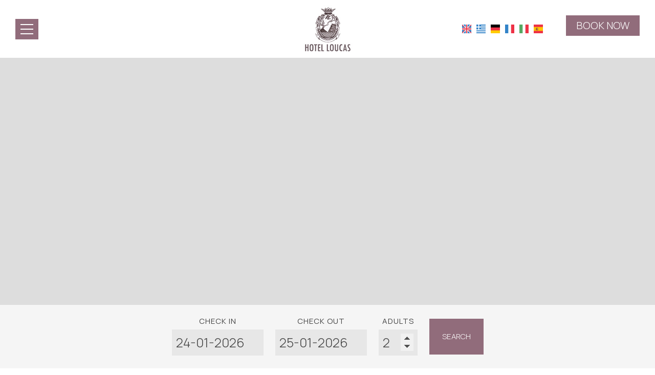

--- FILE ---
content_type: text/html; charset=utf-8
request_url: https://www.loucashotel-santorini.com/accommodation/superior-double-room-with-caldera-view
body_size: 24039
content:
<!DOCTYPE html>
<html lang="en">
<head>
<meta charset="utf-8">
<title>Superior Double Room with Caldera View - Accommodation</title>
<meta name="viewport" content="width=device-width, initial-scale=1.0">
<meta name="description" content="Superior Double Room with Caldera View -  Accommodation Loucas Hotel Santorini">
<link rel="canonical" href="https://www.loucashotel-santorini.com/accommodation/superior-double-room-with-caldera-view">
<meta property="og:title" content="Superior Double Room with Caldera View - Accommodation">
<meta property="og:description" content="Superior Double Room with Caldera View -  Accommodation Loucas Hotel Santorini">
<meta property="og:url" content="https://www.loucashotel-santorini.com/accommodation/superior-double-room-with-caldera-view">
<link rel="image_src" href="https://www.loucashotel-santorini.com/sites/loucashotel-santorini/files/items/25.jpg">
<meta property="og:image" content="https://www.loucashotel-santorini.com/sites/loucashotel-santorini/files/items/25.jpg">
<meta name="generator" content="Hotelier CMS">
<meta name="google-site-verification" content="zmrs--TE1Zc2PTFgFb-1_DwBj9K-wkLfhrbwIg0Q7v0" /><link rel="shortcut icon" href="/sites/loucashotel-santorini/files/favicon.ico">
<link rel="preload" href="/sites/loucashotel-santorini/files/logo.png" as="image">
<link rel="preload" href="../styles.css" as="style"><link href="../styles.css" rel="stylesheet">
<script>
window.onload = function () {
var imgRes = document.getElementsByTagName('img');
for (var i=0; i<imgRes.length; i++) {
if(imgRes[i].getAttribute('data-src')) {
imgRes[i].setAttribute('src',imgRes[i].getAttribute('data-src'));
} 
if (matchMedia("(max-width: 500px)").matches) {
if(imgRes[i].getAttribute('data-src3')) {
imgRes[i].setAttribute('src',imgRes[i].getAttribute('data-src3'));
}
}
imgRes[i].removeAttribute('data-src');
imgRes[i].removeAttribute('data-src3');
}

var bgrRes = document.getElementsByTagName('div');
for (var i=0; i<bgrRes.length; i++) {
if (matchMedia("(max-width: 500px)").matches) {
if(bgrRes[i].getAttribute('data-style3')) {
bgrRes[i].setAttribute('style',bgrRes[i].getAttribute('data-style3'));
} 
} else if (matchMedia("(max-width: 1200px)").matches) {
if(bgrRes[i].getAttribute('data-style2')) {
bgrRes[i].setAttribute('style',bgrRes[i].getAttribute('data-style2'));
} 
} else {
if(bgrRes[i].getAttribute('data-style')) {
bgrRes[i].setAttribute('style',bgrRes[i].getAttribute('data-style'));
} 
}
bgrRes[i].removeAttribute('data-style');
bgrRes[i].removeAttribute('data-style2');
bgrRes[i].removeAttribute('data-style3');
}

$('.slideshow').carousel({
interval: 6000
})

};
</script>
<link rel="preload" href="/sf/fontawesome/webfonts/fa-solid-900.woff" as="font" type="font/woff" crossorigin="anonymous">
<link rel="preload" href="/sf/fontawesome/css/all.min.css" as="style"><link href="/sf/fontawesome/css/all.min.css" rel="stylesheet">
</head>
<body>
<div class="menucontainer"><div class="container menubox">
<div class="divmenubutton" onclick="changeicon(this)">
<div class="menuicon"><div class="bar1"></div><div class="bar2"></div><div class="bar3"></div></div> </div><div class="menuboxin"><div class="logo"><a href="../" title="loucas on the cliff hotel in santorini" rel="home"><img src="/sites/loucashotel-santorini/files/noimg.png" data-src="/sites/loucashotel-santorini/files/logo.png" width="100" height="93" alt="loucas on the cliff hotel in santorini - Loucas Hotel"></a></div>
<div class="menuholder">
<div class="divmenu printno">
<div class="divnavibutton"><button type="button" class="navibutton" data-toggle="collapse" data-target=".nav-collapse">&#x2261;</button></div><div class="divlang"><a href="https://www.loucashotel-santorini.com/accommodation/superior-double-room-with-caldera-view" title="English" class="linkslang llangen strong"><img src="/sites/loucashotel-santorini/files/noimg.png" data-src="/files/flags/en.png" width="15" height="14" alt="English"></a><a href="https://www.loucashotel-santorini.com/el/diamoni/superior-diklino-domatio-me-thea-stin-kalntera" title="Ελληνικά" class="linkslang llangel"><img src="/sites/loucashotel-santorini/files/noimg.png" data-src="/files/flags/el.png" width="15" height="14" alt="Ελληνικά"></a><a href="https://www.loucashotel-santorini.com/de/unterkunft/superior-doppelzimmer-mit-blick-auf-die-caldera" title="Deutsch" class="linkslang llangde"><img src="/sites/loucashotel-santorini/files/noimg.png" data-src="/files/flags/de.png" width="15" height="14" alt="Deutsch"></a><a href="https://www.loucashotel-santorini.com/fr/hebergement/chambre-double-superieure-avec-vue-sur-caldeira" title="Français" class="linkslang llangfr"><img src="/sites/loucashotel-santorini/files/noimg.png" data-src="/files/flags/fr.png" width="15" height="14" alt="Français"></a><a href="https://www.loucashotel-santorini.com/it/alloggio/camera-doppia-superior-con-vista-caldera" title="Italiano" class="linkslang llangit"><img src="/sites/loucashotel-santorini/files/noimg.png" data-src="/files/flags/it.png" width="15" height="14" alt="Italiano"></a><a href="https://www.loucashotel-santorini.com/es/alojamiento/habitacion-doble-superior-con-vistas-a-la-caldera" title="Español" class="linkslang llanges"><img src="/sites/loucashotel-santorini/files/noimg.png" data-src="/files/flags/es.png" width="15" height="14" alt="Español"></a></div><div class="divbooking">
<a href="https://www.booking.com/hotel/gr/loucas.html?aid=310786"
 target="_blank" class="button">Book now</a>
</div>
</div>
</div>
</div>
<div id="divnavbar" class="navbar printno"><div class="navbar-main nav-collapse">
<ul class="nav">
<li class="navhome"><a href="../">Hotel</a></li>
<li class="navpar"><a href="../location">Location</a></li>
<li><a href="../accommodation" class="navactive">Accommodation</a></li>
<li class="navpar"><a href="../facilities">Facilities</a></li>
<li><a href="../photos">Photo gallery</a></li>
<li class="navpar"><a href="../crystal-bar">Crystal Bar</a></li>
<li><a href="../aris-restaurant">Aris Restaurant</a></li>
<li class="navilinks navrequest"><a href="../request">Request</a></li><li class="navilinks navcontact"><a href="../contact">Contact</a></li></ul></div>
</div></div></div>
<div class="headerpos"></div>
<header id="slideshow" class="carousel headerpages headeritem printno">



<div class="carousel-inner">

<div class="item active" style="background-image:url('/sites/loucashotel-santorini/files/noimg.png');" data-style="background-image:url('../includes/image.php?image=./sites/loucashotel-santorini/files/items/25.jpg&nwidth=997&imgq=70');" data-style2="background-image:url('../includes/image.php?image=./sites/loucashotel-santorini/files/items/25.jpg&nwidth=997&imgq=70');" data-style3="background-image:url('../includes/image.php?image=./sites/loucashotel-santorini/files/items/25.jpg&nwidth=500&imgq=60');">
</div>

</div>

</header>


<div class="divformextra divformextrait">
<div class="divfextra"><!-- form booking -->
<form name="formb" method="get" action="https://www.booking.com/hotel/gr/loucas.html" target="_blank">
<input type="hidden" name="aid" value="310786">
<div class="divformbk">
<div class="divformbk2">
<div class="titlesbk">Check in</div>
<label><span class="nlabel">Check in</span><input type="text" name="checkin" id="checkinb" value="24-01-2026" size="10" maxlength="10" class="formsauto timed" readonly required></label>
</div>
<div class="divformbk2">
<div class="titlesbk">Check out</div>
<label><span class="nlabel">Check out</span><input type="text" name="checkout" id="checkoutb" value="25-01-2026" size="10" maxlength="10" class="formsauto timed" readonly required></label>
</div>
<div class="divsep"></div>
<div class="divformbk2">
<div class="titlesbk">Adults</div>
<label><span class="nlabel">Adults</span><input type="number" name="group_adults" min="1" max="6" step="1" value="2"></label>
</div>
<div class="divformbkb">
<button type="submit" name="submitform" class="button buttonbk">Search</button>
</div>
</div>
</form></div></div>
<div id="container" class="container"><div class="contentstyle  contentstyleit contprint"><div id="divpages" class="divpages divpagesitem">
<div class="paths">
 
<h2>&raquo; <a href="../accommodation">Accommodation</a></h2> 
 
</div>
<div class="pages pagesi"><h1>Superior Double Room with Caldera View</h1></div>
<div class="divcattext">
</div>
<div class="divarrows"><a href="standard-double-or-twin-room-with-sea-view"><span class="fa fa-angle-left" title="previous"></span> prev</a> <a href="executive-double-room-with-caldera-view"> next <span class="fa fa-angle-right" title="next"></span></a></div></div>
<div id="content" class="content contentin contentitem">

<div class="divimage divitemi">
<a href="/sites/loucashotel-santorini/files/photos/115.jpg" data-imageviewer="1">
<img src="/sites/loucashotel-santorini/files/noimg.png" data-src="../includes/image.php?image=./sites/loucashotel-santorini/files/photos/115.jpg&nwidth=600&imgq=70" width="997" height="666" class="img-gen" alt="Superior Double Room with Caldera View" title="Superior Double Room with Caldera View"></a>
</div>

<div class="divitem2 divitemd">
<div class="divdetails"><span class="fa fa-expand color3"></span> 25 m²    <span class="fa fa-user-times color3"></span> 2 persons    <span class="fa fa-bed color3"></span> 1 double bed or 2 single beds</div></div>

<div class="divtext2 divitemt">
Elegantly decorated, this superior double room features air-conditioning, a seating area fitted with a sofa bed, a bathroom with bathtub and balcony with Caldera views.</div>






<div class="divitemextras">
<div class="divextras divextras1">
<div class="titlesextra"><span class="fa fa-tasks color3 margright10"></span> Amenities</div>
<div class="divextra">
<div class="inlinedb marg5"><div class="boxes2" style="text-align: left;"> <ul> <li>Shower</li> <li>Safety box</li> <li>Telephone</li> <li>Air conditioning</li> <li>Hair dryer</li> <li>Balcony</li> <li>Ironing facilities</li> <li>Free toiletries</li> <li>Toilet</li> <li>Bathroom</li> </ul> </div> <div class="boxes2" style="text-align: left;"> <ul> <li>Heating</li> <li>Bathtub or shower</li> <li>Flat screen TV</li> <li>Sound insulation</li> <li>Wake up service</li> <li>Wardrobe</li> <li>Cleaning products</li> <li>Veranda</li> <li>Towels</li> <li>Upper floors accessible only by stairs</li> </ul> </div> <div class="cleared" style="text-align: left;"></div></div>
</div>
</div>
</div>



<!--check this - remove testbutton-->

<div class="divcart bordercolor3">
<div class="divcartin">

<a href="https://www.booking.com/hotel/gr/loucas.html?aid=310786" target="_blank" rel="nofollow" class="button">Book now</a>

</div>
<div class="trigger"> <div class="button">Request</div> </div><div class="toggle-container margtop20"> 

 
<!-- request forms -->
<div class="divforms divrequest">


<div class="titlesc1 margbottom20"></div>

<form name="forma" method="post" >
<input type="hidden" name="itid" value="">
<input type="hidden" name="timestart" value="1769154361">
<label class="nlabel hlabel">Notes<input type="text" name="notes" size="1" maxlength="20" class="formsn"></label>
<!-- request hotel -->

<div class="divfloat1 divrequest1">
<div class="titles3"><span class="fa fa-address-card"></span> Personal info</div>
<hr>
<div><label><span class="nlabel">Name</span><input type="text" name="name" placeholder="Name*" title="Name" size="40" maxlength="50" required></label></div>
<div><label><span class="nlabel">Country</span><input type="text" name="country" placeholder="Country" title="Country" size="40" maxlength="50" class="formcountry"></label></div>
<div><label><span class="nlabel">Telephone</span><input type="text" name="tel" placeholder="Telephone*" title="Telephone" size="40" maxlength="50" required></label></div>
<div><label><span class="nlabel">Email</span><input type="email" name="email" placeholder="Email*" title="Email" size="40" maxlength="60" required></label></div>
</div>

<div class="divfloat2 divrequest2">
<div class="titles3"><span class="fa fa-table"></span> Reservation</div>
<hr>
<div>

<div class="strong margbottom10">Superior Double Room with Caldera View</div>
<input type="hidden" name="item" value="Superior Double Room with Caldera View">

</div>

<div>
<label><span class="nlabel">Check in</span><input type="text" name="startdate" id="startdate" placeholder="Check in*" title="Check in" size="10" maxlength="10" class="formsauto calendar startd" required></label>
<label><span class="nlabel">Check out</span><input type="text" name="enddate" id="enddate" placeholder="Check out*" title="Check out" size="10" maxlength="10" class="formsauto calendar endd"  required></label>

</div>

<div>
<label><span class="nlabel">Adults</span><input type="number" name="persons" min="0" max="100" step="1" placeholder="Adults*" title="Adults" required></label>
<label><span class="nlabel">Children</span><input type="number" name="children" min="0" max="100" step="1" placeholder="Children" title="Children" class="formchildren"></label>
<label><span class="nlabel">Children age</span><input type="text" name="age" placeholder="Children age" title="Children age" size="10" maxlength="20" class="formsauto formage"></label>
</div>



<div><label><span class="nlabel">Comments</span><textarea name="comments" placeholder="Comments" title="Comments" rows="4" cols="30"></textarea></label></div>

</div>
<div class="cleared"><hr>By submitting this form you agree to our <strong>terms of use</strong> and to our <a href="/privacy" target="_blank" class="color3 strong">Privacy protection policy</a><br>
<input type="hidden" name="storedata" value="1">
<input type="hidden" name="storedata" value="0">
<label><span class="nlabel hlabel">I consent to storing my data</span><input type="checkbox" name="storedata" value="1" class="chbox"></label> I consent to storing my data &nbsp; &nbsp; &nbsp; &nbsp;
<input type="hidden" name="data" value="957208">
<input type="hidden" name="code1" value="">
<img src="../includes/auth.php?dt=OTU3MjA4" width="65" height="20" alt="code" class="img-auth">
<label><span class="nlabel">Enter code*</span><input type="text" name="code1" placeholder="Enter code*" size="16" maxlength="6" class="inputcode" required></label>
</div>


<div class="divsubmit"><button type="submit" name="submit" class="button buttonsubmit">Send</button></div>
<div class="divrequired">* Required fields</div>
</form>


</div>
<div class="titlesc1 margtop20"></div>

<div class="cleared blocked"></div>
</div>
</div>
 


<div class="divphotos divitemp">
<div class="colscontent4">
<div class="colsitem"><div class="boxphoto"
>


<a href="/sites/loucashotel-santorini/files/photos/116.jpg" data-imageviewer="1" 
class="boximage-photo"><img src="/sites/loucashotel-santorini/files/noimg.png" data-src="../includes/image.php?image=./sites/loucashotel-santorini/files/photos/116.jpg&nwidth=350&imgq=70" data-src3="../includes/image.php?image=./sites/loucashotel-santorini/files/photos/116.jpg&nwidth=500&imgq=60" width="1002" height="665" alt="Superior Double Room with Caldera View1" title="Superior Double Room with Caldera View" 
class="pphoto"
></a>


</div></div><div class="colsitem"><div class="boxphoto"
>


<a href="/sites/loucashotel-santorini/files/photos/114.jpg" data-imageviewer="1" 
class="boximage-photo"><img src="/sites/loucashotel-santorini/files/noimg.png" data-src="../includes/image.php?image=./sites/loucashotel-santorini/files/photos/114.jpg&nwidth=350&imgq=70" data-src3="../includes/image.php?image=./sites/loucashotel-santorini/files/photos/114.jpg&nwidth=500&imgq=60" width="1000" height="666" alt="Superior Double Room with Caldera View2" title="Superior Double Room with Caldera View" 
class="pphoto"
></a>


</div></div><div class="colsitem"><div class="boxphoto"
>


<a href="/sites/loucashotel-santorini/files/photos/117.jpg" data-imageviewer="1" 
class="boximage-photo"><img src="/sites/loucashotel-santorini/files/noimg.png" data-src="../includes/image.php?image=./sites/loucashotel-santorini/files/photos/117.jpg&nwidth=350&imgq=70" data-src3="../includes/image.php?image=./sites/loucashotel-santorini/files/photos/117.jpg&nwidth=500&imgq=60" width="999" height="670" alt="Superior Double Room with Caldera View3" title="Superior Double Room with Caldera View" 
class="pphoto"
></a>


</div></div></div>
</div>
<div id="divscript" class="divscript"></div>

</div>

</div>
</div>


<div class="menudcontainer margtop0 parallaxp paranim bgrpard printno"
>


<div class="container menudstyle relative printno">
<div class="content menudin centered"><div class="divmenuitem margbottom10 ">
<a href="../accommodation/standard-double-or-twin-room-with-sea-view" class="links2 links2m">&raquo; Standard Double or Twin Room with Sea View</a> &nbsp;
<a href="../accommodation/superior-double-room-with-caldera-view" class="links2 strong links2m">&raquo; Superior Double Room with Caldera View</a> &nbsp;
<a href="../accommodation/executive-double-room-with-caldera-view" class="links2 links2m">&raquo; Executive Double Room with Caldera View</a> &nbsp;
<a href="../accommodation/suite-with-caldera-view" class="links2 links2m">&raquo; Suite with Caldera View</a> &nbsp;
<a href="../accommodation/executive-triple-room-with-caldera-view" class="links2 links2m">&raquo; Executive Triple Room with Caldera View</a> &nbsp;
<a href="../accommodation/executive-family-room-with-caldera-view" class="links2 links2m">&raquo; Executive Family Room with Caldera View</a> &nbsp;
<a href="../accommodation/superior-triple-room-with-caldera-view" class="links2 links2m">&raquo; Superior Triple Room with Caldera View</a> &nbsp;
</div>
<div class="divshare">SHARE<a href="https://www.facebook.com/sharer.php?u=https://www.loucashotel-santorini.com/accommodation/superior-double-room-with-caldera-view" target="_blank" rel="nofollow"><img src="/sites/loucashotel-santorini/files/social/facebook.png" alt="Share on Facebook" width="32" height="32" class="img-share sh1"></a>
<a href="https://www.twitter.com/share?url=https://www.loucashotel-santorini.com/accommodation/superior-double-room-with-caldera-view" target="_blank" rel="nofollow"><img src="/sites/loucashotel-santorini/files/social/twitter.png" alt="Share on Twitter" width="32" height="32" class="img-share sh2"></a>
<a href="https://www.linkedin.com/shareArticle?mini=true&amp;url=https://www.loucashotel-santorini.com/accommodation/superior-double-room-with-caldera-view" target="_blank" rel="nofollow"><img src="/sites/loucashotel-santorini/files/social/linkedin.png" alt="Share on LinkedIn" width="32" height="32" class="img-share sh4"></a>
<a href="https://www.pinterest.com/pin/create/link/?url=https://www.loucashotel-santorini.com/accommodation/superior-double-room-with-caldera-view" target="_blank" rel="nofollow"><img src="/sites/loucashotel-santorini/files/social/pinterest.png" alt="Share on Pinterest" width="32" height="32" class="img-share sh5"></a>
<a href="mailto:?subject=loucashotel-santorini.com&amp;body=www.loucashotel-santorini.com/accommodation/superior-double-room-with-caldera-view"><img src="/sites/loucashotel-santorini/files/social/email.png" alt="E-mail" width="32" height="32" class="img-share sh-email"></a>
&nbsp; &nbsp;
<a href="javascript:window.print()">PRINT <img src="/sites/loucashotel-santorini/files/print.png" alt="Print page" width="32" height="32" class="img-share sh-print"></a></div></div>
</div>
</div><div class="menudcontainer mdc">
<div class="container menudbgr"><div class="menudcontent">
<div class="boxdown boxcontact"><div class="boxdownin">
<div class="titlesdown"><a href="../contact">Contact us</a></div><div class="titlesdown1">Loucas Hotel</div><a href="../" class="linksdown linksdown1">Loucas on the Cliff Hotel in Santorini</a><div class="margtop10">
<span class="fa fa-map-marker color3"></span>  Santorini - Greece<br> <span class="fa fa-phone color3"></span>  Tel. <a href="tel:+30 22860 22480" class="tel">+30 22860 22480 </a>, <a href="tel:+30 22860 22680" class="tel">+30 22860 22680 </a>, <a href="tel:+30 22860 22880" class="tel">+30 22860 22880 </a> <br> <span class="fa fa-fax color3"></span> Fax. <a href="tel:+30 22860 22880" class="tel">+30 22860 24882 </a>  <br> MHTE: 11 44 K 05 0B 01708 0 0<div class="divmail"><span class="fa fa-envelope color3"></span>  <a href="mailto:info@loucashotel-santorini.com?subject=loucashotel-santorini.com" class="linkmail">info@loucashotel-santorini.com</a></div>
</div>
</div></div>
<div class="boxdown boxsocial printno"><div class="boxdownin">
<div class="titlesdown">Social media</div><div class="divsocial">
<a href="https://www.tripadvisor.com/Hotel_Review-g482942-d253977-Reviews-Loucas_Hotel-Fira_Santorini_Cyclades_South_Aegean.html" target="_blank" rel="nofollow">
<img src="/sites/loucashotel-santorini/files/noimg.png" data-src="/sites/loucashotel-santorini/files/links/6.png" width="32" height="32" class="img-social tripadvisor" alt="tripadvisor">
</a>
</div>
<div class="divsocial">
<a href="https://www.facebook.com/loucasonthecliff" target="_blank" rel="nofollow">
<img src="/sites/loucashotel-santorini/files/noimg.png" data-src="/sites/loucashotel-santorini/files/links/1.png" width="32" height="32" class="img-social facebook" alt="facebook">
</a>
</div>
</div></div>

<div class="boxdown boxdownw"><div class="boxdownin marg0"><a class="weatherwidget-io" href="https://forecast7.com/en/36d4225d43/thera/" data-label_1="SANTORINI" data-label_2="WEATHER" data-days="5" data-theme="original" data-basecolor="#916c7b" data-accent="#83616e" data-highcolor="#ffffff" data-lowcolor="#ffffff" data-suncolor="#ffffff" data-cloudcolor="#ffffff" data-cloudfill="#ffffff" data-raincolor="#ffffff" data-snowcolor="#ffffff" >SANTORINI WEATHER</a>
<script>
!function(d,s,id){var js,fjs=d.getElementsByTagName(s)[0];if(!d.getElementById(id)){js=d.createElement(s);js.id=id;js.src='https://weatherwidget.io/js/widget.min.js';fjs.parentNode.insertBefore(js,fjs);}}(document,'script','weatherwidget-io-js');
</script></div></div></div></div>
<div class="menudstyle2">
<div class="divauto"><strong>GDPR</strong> <span class="fa fa-exclamation-circle iconstyle color3"></span> By using this website, you are agreeing to our policy concerning <a href="/privacy">Data privacy protection</a>.<br> <a href="/privacy" class="button marg10">Read more</a> <a href="/deletem" class="button marg10">Delete your data</a> </div>
<div class="content">
<div class="linkf printno"><a href="https://www.hoteliercms.com" target="_blank" rel="nofollow">© Website by Hotelier CMS</a></div>
<div class="divarrow printno"><a href="#" class="arrowtop">&#xfe3f;<span class="hide">top</span></a></div>
</div>
</div>
</div>


<script src="/sf/jquery.js"></script><script defer src="/sf/sitescripts.js"></script>
<link rel="preconnect" href="https://fonts.googleapis.com">
<link rel="preconnect" href="https://fonts.gstatic.com" crossorigin>
<link href="https://fonts.googleapis.com/css2?family=Manrope:wght@200;300;400;500;600;700;800&display=swap" rel="stylesheet">
<!-- Global site tag (gtag.js) - Google Analytics -->
<script async src="https://www.googletagmanager.com/gtag/js?id=UA-63380286-27"></script>
<script>
  window.dataLayer = window.dataLayer || [];
  function gtag(){dataLayer.push(arguments);}
  gtag('js', new Date());

  gtag('config', 'UA-63380286-27');
</script>


<!-- Google tag (gtag.js) -->
<script async src="https://www.googletagmanager.com/gtag/js?id=G-W31VFCG9X7"></script>
<script>
  window.dataLayer = window.dataLayer || [];
  function gtag(){dataLayer.push(arguments);}
  gtag('js', new Date());

  gtag('config', 'G-W31VFCG9X7');
</script>
</body>
</html>